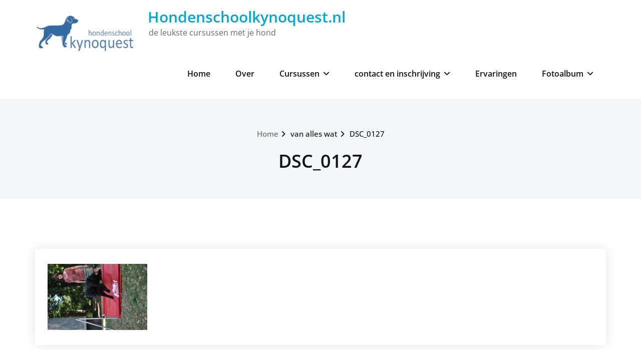

--- FILE ---
content_type: text/html; charset=UTF-8
request_url: https://hondenschoolkynoquest.nl/van-alles-wat/dsc_0127/
body_size: 9484
content:
<!DOCTYPE html>
<html lang="nl-NL">
    <head>
        <!--[if IE]>
        <meta http-equiv="X-UA-Compatible" content="IE=edge,chrome=1">
        ``
        <![endif]-->
        <meta charset="UTF-8" />
        <meta name="viewport" content="width=device-width, initial-scale=1.0" />
        <link rel="profile" href="http://gmpg.org/xfn/11" />
        <!-- Theme Css -->
        <meta name='robots' content='index, follow, max-image-preview:large, max-snippet:-1, max-video-preview:-1' />

	<!-- This site is optimized with the Yoast SEO plugin v26.5 - https://yoast.com/wordpress/plugins/seo/ -->
	<title>DSC_0127 - Hondenschoolkynoquest.nl</title>
	<link rel="canonical" href="https://hondenschoolkynoquest.nl/van-alles-wat/dsc_0127/" />
	<meta property="og:locale" content="nl_NL" />
	<meta property="og:type" content="article" />
	<meta property="og:title" content="DSC_0127 - Hondenschoolkynoquest.nl" />
	<meta property="og:url" content="https://hondenschoolkynoquest.nl/van-alles-wat/dsc_0127/" />
	<meta property="og:site_name" content="Hondenschoolkynoquest.nl" />
	<meta property="article:modified_time" content="2019-09-03T18:46:07+00:00" />
	<meta property="og:image" content="https://hondenschoolkynoquest.nl/van-alles-wat/dsc_0127" />
	<meta property="og:image:width" content="680" />
	<meta property="og:image:height" content="1024" />
	<meta property="og:image:type" content="image/jpeg" />
	<meta name="twitter:card" content="summary_large_image" />
	<script type="application/ld+json" class="yoast-schema-graph">{"@context":"https://schema.org","@graph":[{"@type":"WebPage","@id":"https://hondenschoolkynoquest.nl/van-alles-wat/dsc_0127/","url":"https://hondenschoolkynoquest.nl/van-alles-wat/dsc_0127/","name":"DSC_0127 - Hondenschoolkynoquest.nl","isPartOf":{"@id":"https://hondenschoolkynoquest.nl/#website"},"primaryImageOfPage":{"@id":"https://hondenschoolkynoquest.nl/van-alles-wat/dsc_0127/#primaryimage"},"image":{"@id":"https://hondenschoolkynoquest.nl/van-alles-wat/dsc_0127/#primaryimage"},"thumbnailUrl":"https://hondenschoolkynoquest.nl/wp-content/uploads/2018/04/DSC_0127.jpg","datePublished":"2018-12-20T21:09:26+00:00","dateModified":"2019-09-03T18:46:07+00:00","breadcrumb":{"@id":"https://hondenschoolkynoquest.nl/van-alles-wat/dsc_0127/#breadcrumb"},"inLanguage":"nl-NL","potentialAction":[{"@type":"ReadAction","target":["https://hondenschoolkynoquest.nl/van-alles-wat/dsc_0127/"]}]},{"@type":"ImageObject","inLanguage":"nl-NL","@id":"https://hondenschoolkynoquest.nl/van-alles-wat/dsc_0127/#primaryimage","url":"https://hondenschoolkynoquest.nl/wp-content/uploads/2018/04/DSC_0127.jpg","contentUrl":"https://hondenschoolkynoquest.nl/wp-content/uploads/2018/04/DSC_0127.jpg","width":2848,"height":4288},{"@type":"BreadcrumbList","@id":"https://hondenschoolkynoquest.nl/van-alles-wat/dsc_0127/#breadcrumb","itemListElement":[{"@type":"ListItem","position":1,"name":"Home","item":"https://hondenschoolkynoquest.nl/"},{"@type":"ListItem","position":2,"name":"van alles wat","item":"https://hondenschoolkynoquest.nl/van-alles-wat/"},{"@type":"ListItem","position":3,"name":"DSC_0127"}]},{"@type":"WebSite","@id":"https://hondenschoolkynoquest.nl/#website","url":"https://hondenschoolkynoquest.nl/","name":"Hondenschoolkynoquest.nl","description":"de leukste cursussen met je hond","potentialAction":[{"@type":"SearchAction","target":{"@type":"EntryPoint","urlTemplate":"https://hondenschoolkynoquest.nl/?s={search_term_string}"},"query-input":{"@type":"PropertyValueSpecification","valueRequired":true,"valueName":"search_term_string"}}],"inLanguage":"nl-NL"}]}</script>
	<!-- / Yoast SEO plugin. -->


<link rel='dns-prefetch' href='//stats.wp.com' />
<link rel="alternate" type="application/rss+xml" title="Hondenschoolkynoquest.nl &raquo; feed" href="https://hondenschoolkynoquest.nl/feed/" />
<link rel="alternate" type="application/rss+xml" title="Hondenschoolkynoquest.nl &raquo; reacties feed" href="https://hondenschoolkynoquest.nl/comments/feed/" />
<link rel="alternate" type="application/rss+xml" title="Hondenschoolkynoquest.nl &raquo; DSC_0127 reacties feed" href="https://hondenschoolkynoquest.nl/van-alles-wat/dsc_0127/feed/" />
<link rel="alternate" title="oEmbed (JSON)" type="application/json+oembed" href="https://hondenschoolkynoquest.nl/wp-json/oembed/1.0/embed?url=https%3A%2F%2Fhondenschoolkynoquest.nl%2Fvan-alles-wat%2Fdsc_0127%2F" />
<link rel="alternate" title="oEmbed (XML)" type="text/xml+oembed" href="https://hondenschoolkynoquest.nl/wp-json/oembed/1.0/embed?url=https%3A%2F%2Fhondenschoolkynoquest.nl%2Fvan-alles-wat%2Fdsc_0127%2F&#038;format=xml" />
		<!-- This site uses the Google Analytics by MonsterInsights plugin v9.10.1 - Using Analytics tracking - https://www.monsterinsights.com/ -->
		<!-- Opmerking: MonsterInsights is momenteel niet geconfigureerd op deze site. De site eigenaar moet authenticeren met Google Analytics in de MonsterInsights instellingen scherm. -->
					<!-- No tracking code set -->
				<!-- / Google Analytics by MonsterInsights -->
		<style id='wp-img-auto-sizes-contain-inline-css' type='text/css'>
img:is([sizes=auto i],[sizes^="auto," i]){contain-intrinsic-size:3000px 1500px}
/*# sourceURL=wp-img-auto-sizes-contain-inline-css */
</style>
<style id='wp-emoji-styles-inline-css' type='text/css'>

	img.wp-smiley, img.emoji {
		display: inline !important;
		border: none !important;
		box-shadow: none !important;
		height: 1em !important;
		width: 1em !important;
		margin: 0 0.07em !important;
		vertical-align: -0.1em !important;
		background: none !important;
		padding: 0 !important;
	}
/*# sourceURL=wp-emoji-styles-inline-css */
</style>
<style id='wp-block-library-inline-css' type='text/css'>
:root{--wp-block-synced-color:#7a00df;--wp-block-synced-color--rgb:122,0,223;--wp-bound-block-color:var(--wp-block-synced-color);--wp-editor-canvas-background:#ddd;--wp-admin-theme-color:#007cba;--wp-admin-theme-color--rgb:0,124,186;--wp-admin-theme-color-darker-10:#006ba1;--wp-admin-theme-color-darker-10--rgb:0,107,160.5;--wp-admin-theme-color-darker-20:#005a87;--wp-admin-theme-color-darker-20--rgb:0,90,135;--wp-admin-border-width-focus:2px}@media (min-resolution:192dpi){:root{--wp-admin-border-width-focus:1.5px}}.wp-element-button{cursor:pointer}:root .has-very-light-gray-background-color{background-color:#eee}:root .has-very-dark-gray-background-color{background-color:#313131}:root .has-very-light-gray-color{color:#eee}:root .has-very-dark-gray-color{color:#313131}:root .has-vivid-green-cyan-to-vivid-cyan-blue-gradient-background{background:linear-gradient(135deg,#00d084,#0693e3)}:root .has-purple-crush-gradient-background{background:linear-gradient(135deg,#34e2e4,#4721fb 50%,#ab1dfe)}:root .has-hazy-dawn-gradient-background{background:linear-gradient(135deg,#faaca8,#dad0ec)}:root .has-subdued-olive-gradient-background{background:linear-gradient(135deg,#fafae1,#67a671)}:root .has-atomic-cream-gradient-background{background:linear-gradient(135deg,#fdd79a,#004a59)}:root .has-nightshade-gradient-background{background:linear-gradient(135deg,#330968,#31cdcf)}:root .has-midnight-gradient-background{background:linear-gradient(135deg,#020381,#2874fc)}:root{--wp--preset--font-size--normal:16px;--wp--preset--font-size--huge:42px}.has-regular-font-size{font-size:1em}.has-larger-font-size{font-size:2.625em}.has-normal-font-size{font-size:var(--wp--preset--font-size--normal)}.has-huge-font-size{font-size:var(--wp--preset--font-size--huge)}.has-text-align-center{text-align:center}.has-text-align-left{text-align:left}.has-text-align-right{text-align:right}.has-fit-text{white-space:nowrap!important}#end-resizable-editor-section{display:none}.aligncenter{clear:both}.items-justified-left{justify-content:flex-start}.items-justified-center{justify-content:center}.items-justified-right{justify-content:flex-end}.items-justified-space-between{justify-content:space-between}.screen-reader-text{border:0;clip-path:inset(50%);height:1px;margin:-1px;overflow:hidden;padding:0;position:absolute;width:1px;word-wrap:normal!important}.screen-reader-text:focus{background-color:#ddd;clip-path:none;color:#444;display:block;font-size:1em;height:auto;left:5px;line-height:normal;padding:15px 23px 14px;text-decoration:none;top:5px;width:auto;z-index:100000}html :where(.has-border-color){border-style:solid}html :where([style*=border-top-color]){border-top-style:solid}html :where([style*=border-right-color]){border-right-style:solid}html :where([style*=border-bottom-color]){border-bottom-style:solid}html :where([style*=border-left-color]){border-left-style:solid}html :where([style*=border-width]){border-style:solid}html :where([style*=border-top-width]){border-top-style:solid}html :where([style*=border-right-width]){border-right-style:solid}html :where([style*=border-bottom-width]){border-bottom-style:solid}html :where([style*=border-left-width]){border-left-style:solid}html :where(img[class*=wp-image-]){height:auto;max-width:100%}:where(figure){margin:0 0 1em}html :where(.is-position-sticky){--wp-admin--admin-bar--position-offset:var(--wp-admin--admin-bar--height,0px)}@media screen and (max-width:600px){html :where(.is-position-sticky){--wp-admin--admin-bar--position-offset:0px}}

/*# sourceURL=wp-block-library-inline-css */
</style><style id='global-styles-inline-css' type='text/css'>
:root{--wp--preset--aspect-ratio--square: 1;--wp--preset--aspect-ratio--4-3: 4/3;--wp--preset--aspect-ratio--3-4: 3/4;--wp--preset--aspect-ratio--3-2: 3/2;--wp--preset--aspect-ratio--2-3: 2/3;--wp--preset--aspect-ratio--16-9: 16/9;--wp--preset--aspect-ratio--9-16: 9/16;--wp--preset--color--black: #000000;--wp--preset--color--cyan-bluish-gray: #abb8c3;--wp--preset--color--white: #ffffff;--wp--preset--color--pale-pink: #f78da7;--wp--preset--color--vivid-red: #cf2e2e;--wp--preset--color--luminous-vivid-orange: #ff6900;--wp--preset--color--luminous-vivid-amber: #fcb900;--wp--preset--color--light-green-cyan: #7bdcb5;--wp--preset--color--vivid-green-cyan: #00d084;--wp--preset--color--pale-cyan-blue: #8ed1fc;--wp--preset--color--vivid-cyan-blue: #0693e3;--wp--preset--color--vivid-purple: #9b51e0;--wp--preset--gradient--vivid-cyan-blue-to-vivid-purple: linear-gradient(135deg,rgb(6,147,227) 0%,rgb(155,81,224) 100%);--wp--preset--gradient--light-green-cyan-to-vivid-green-cyan: linear-gradient(135deg,rgb(122,220,180) 0%,rgb(0,208,130) 100%);--wp--preset--gradient--luminous-vivid-amber-to-luminous-vivid-orange: linear-gradient(135deg,rgb(252,185,0) 0%,rgb(255,105,0) 100%);--wp--preset--gradient--luminous-vivid-orange-to-vivid-red: linear-gradient(135deg,rgb(255,105,0) 0%,rgb(207,46,46) 100%);--wp--preset--gradient--very-light-gray-to-cyan-bluish-gray: linear-gradient(135deg,rgb(238,238,238) 0%,rgb(169,184,195) 100%);--wp--preset--gradient--cool-to-warm-spectrum: linear-gradient(135deg,rgb(74,234,220) 0%,rgb(151,120,209) 20%,rgb(207,42,186) 40%,rgb(238,44,130) 60%,rgb(251,105,98) 80%,rgb(254,248,76) 100%);--wp--preset--gradient--blush-light-purple: linear-gradient(135deg,rgb(255,206,236) 0%,rgb(152,150,240) 100%);--wp--preset--gradient--blush-bordeaux: linear-gradient(135deg,rgb(254,205,165) 0%,rgb(254,45,45) 50%,rgb(107,0,62) 100%);--wp--preset--gradient--luminous-dusk: linear-gradient(135deg,rgb(255,203,112) 0%,rgb(199,81,192) 50%,rgb(65,88,208) 100%);--wp--preset--gradient--pale-ocean: linear-gradient(135deg,rgb(255,245,203) 0%,rgb(182,227,212) 50%,rgb(51,167,181) 100%);--wp--preset--gradient--electric-grass: linear-gradient(135deg,rgb(202,248,128) 0%,rgb(113,206,126) 100%);--wp--preset--gradient--midnight: linear-gradient(135deg,rgb(2,3,129) 0%,rgb(40,116,252) 100%);--wp--preset--font-size--small: 13px;--wp--preset--font-size--medium: 20px;--wp--preset--font-size--large: 36px;--wp--preset--font-size--x-large: 42px;--wp--preset--spacing--20: 0.44rem;--wp--preset--spacing--30: 0.67rem;--wp--preset--spacing--40: 1rem;--wp--preset--spacing--50: 1.5rem;--wp--preset--spacing--60: 2.25rem;--wp--preset--spacing--70: 3.38rem;--wp--preset--spacing--80: 5.06rem;--wp--preset--shadow--natural: 6px 6px 9px rgba(0, 0, 0, 0.2);--wp--preset--shadow--deep: 12px 12px 50px rgba(0, 0, 0, 0.4);--wp--preset--shadow--sharp: 6px 6px 0px rgba(0, 0, 0, 0.2);--wp--preset--shadow--outlined: 6px 6px 0px -3px rgb(255, 255, 255), 6px 6px rgb(0, 0, 0);--wp--preset--shadow--crisp: 6px 6px 0px rgb(0, 0, 0);}:where(.is-layout-flex){gap: 0.5em;}:where(.is-layout-grid){gap: 0.5em;}body .is-layout-flex{display: flex;}.is-layout-flex{flex-wrap: wrap;align-items: center;}.is-layout-flex > :is(*, div){margin: 0;}body .is-layout-grid{display: grid;}.is-layout-grid > :is(*, div){margin: 0;}:where(.wp-block-columns.is-layout-flex){gap: 2em;}:where(.wp-block-columns.is-layout-grid){gap: 2em;}:where(.wp-block-post-template.is-layout-flex){gap: 1.25em;}:where(.wp-block-post-template.is-layout-grid){gap: 1.25em;}.has-black-color{color: var(--wp--preset--color--black) !important;}.has-cyan-bluish-gray-color{color: var(--wp--preset--color--cyan-bluish-gray) !important;}.has-white-color{color: var(--wp--preset--color--white) !important;}.has-pale-pink-color{color: var(--wp--preset--color--pale-pink) !important;}.has-vivid-red-color{color: var(--wp--preset--color--vivid-red) !important;}.has-luminous-vivid-orange-color{color: var(--wp--preset--color--luminous-vivid-orange) !important;}.has-luminous-vivid-amber-color{color: var(--wp--preset--color--luminous-vivid-amber) !important;}.has-light-green-cyan-color{color: var(--wp--preset--color--light-green-cyan) !important;}.has-vivid-green-cyan-color{color: var(--wp--preset--color--vivid-green-cyan) !important;}.has-pale-cyan-blue-color{color: var(--wp--preset--color--pale-cyan-blue) !important;}.has-vivid-cyan-blue-color{color: var(--wp--preset--color--vivid-cyan-blue) !important;}.has-vivid-purple-color{color: var(--wp--preset--color--vivid-purple) !important;}.has-black-background-color{background-color: var(--wp--preset--color--black) !important;}.has-cyan-bluish-gray-background-color{background-color: var(--wp--preset--color--cyan-bluish-gray) !important;}.has-white-background-color{background-color: var(--wp--preset--color--white) !important;}.has-pale-pink-background-color{background-color: var(--wp--preset--color--pale-pink) !important;}.has-vivid-red-background-color{background-color: var(--wp--preset--color--vivid-red) !important;}.has-luminous-vivid-orange-background-color{background-color: var(--wp--preset--color--luminous-vivid-orange) !important;}.has-luminous-vivid-amber-background-color{background-color: var(--wp--preset--color--luminous-vivid-amber) !important;}.has-light-green-cyan-background-color{background-color: var(--wp--preset--color--light-green-cyan) !important;}.has-vivid-green-cyan-background-color{background-color: var(--wp--preset--color--vivid-green-cyan) !important;}.has-pale-cyan-blue-background-color{background-color: var(--wp--preset--color--pale-cyan-blue) !important;}.has-vivid-cyan-blue-background-color{background-color: var(--wp--preset--color--vivid-cyan-blue) !important;}.has-vivid-purple-background-color{background-color: var(--wp--preset--color--vivid-purple) !important;}.has-black-border-color{border-color: var(--wp--preset--color--black) !important;}.has-cyan-bluish-gray-border-color{border-color: var(--wp--preset--color--cyan-bluish-gray) !important;}.has-white-border-color{border-color: var(--wp--preset--color--white) !important;}.has-pale-pink-border-color{border-color: var(--wp--preset--color--pale-pink) !important;}.has-vivid-red-border-color{border-color: var(--wp--preset--color--vivid-red) !important;}.has-luminous-vivid-orange-border-color{border-color: var(--wp--preset--color--luminous-vivid-orange) !important;}.has-luminous-vivid-amber-border-color{border-color: var(--wp--preset--color--luminous-vivid-amber) !important;}.has-light-green-cyan-border-color{border-color: var(--wp--preset--color--light-green-cyan) !important;}.has-vivid-green-cyan-border-color{border-color: var(--wp--preset--color--vivid-green-cyan) !important;}.has-pale-cyan-blue-border-color{border-color: var(--wp--preset--color--pale-cyan-blue) !important;}.has-vivid-cyan-blue-border-color{border-color: var(--wp--preset--color--vivid-cyan-blue) !important;}.has-vivid-purple-border-color{border-color: var(--wp--preset--color--vivid-purple) !important;}.has-vivid-cyan-blue-to-vivid-purple-gradient-background{background: var(--wp--preset--gradient--vivid-cyan-blue-to-vivid-purple) !important;}.has-light-green-cyan-to-vivid-green-cyan-gradient-background{background: var(--wp--preset--gradient--light-green-cyan-to-vivid-green-cyan) !important;}.has-luminous-vivid-amber-to-luminous-vivid-orange-gradient-background{background: var(--wp--preset--gradient--luminous-vivid-amber-to-luminous-vivid-orange) !important;}.has-luminous-vivid-orange-to-vivid-red-gradient-background{background: var(--wp--preset--gradient--luminous-vivid-orange-to-vivid-red) !important;}.has-very-light-gray-to-cyan-bluish-gray-gradient-background{background: var(--wp--preset--gradient--very-light-gray-to-cyan-bluish-gray) !important;}.has-cool-to-warm-spectrum-gradient-background{background: var(--wp--preset--gradient--cool-to-warm-spectrum) !important;}.has-blush-light-purple-gradient-background{background: var(--wp--preset--gradient--blush-light-purple) !important;}.has-blush-bordeaux-gradient-background{background: var(--wp--preset--gradient--blush-bordeaux) !important;}.has-luminous-dusk-gradient-background{background: var(--wp--preset--gradient--luminous-dusk) !important;}.has-pale-ocean-gradient-background{background: var(--wp--preset--gradient--pale-ocean) !important;}.has-electric-grass-gradient-background{background: var(--wp--preset--gradient--electric-grass) !important;}.has-midnight-gradient-background{background: var(--wp--preset--gradient--midnight) !important;}.has-small-font-size{font-size: var(--wp--preset--font-size--small) !important;}.has-medium-font-size{font-size: var(--wp--preset--font-size--medium) !important;}.has-large-font-size{font-size: var(--wp--preset--font-size--large) !important;}.has-x-large-font-size{font-size: var(--wp--preset--font-size--x-large) !important;}
/*# sourceURL=global-styles-inline-css */
</style>

<style id='classic-theme-styles-inline-css' type='text/css'>
/*! This file is auto-generated */
.wp-block-button__link{color:#fff;background-color:#32373c;border-radius:9999px;box-shadow:none;text-decoration:none;padding:calc(.667em + 2px) calc(1.333em + 2px);font-size:1.125em}.wp-block-file__button{background:#32373c;color:#fff;text-decoration:none}
/*# sourceURL=/wp-includes/css/classic-themes.min.css */
</style>
<link rel='stylesheet' id='contact-form-7-css' href='https://hondenschoolkynoquest.nl/wp-content/plugins/contact-form-7/includes/css/styles.css?ver=6.1.4' type='text/css' media='all' />
<link rel='stylesheet' id='quality-bootstrap-css-css' href='https://hondenschoolkynoquest.nl/wp-content/themes/quality/css/bootstrap.css?ver=6.9' type='text/css' media='all' />
<link rel='stylesheet' id='quality-style-css' href='https://hondenschoolkynoquest.nl/wp-content/themes/quality-blue/style.css?ver=6.9' type='text/css' media='all' />
<link rel='stylesheet' id='default-css' href='https://hondenschoolkynoquest.nl/wp-content/themes/quality/css/default.css?ver=6.9' type='text/css' media='all' />
<link rel='stylesheet' id='quality-theme-menu-css' href='https://hondenschoolkynoquest.nl/wp-content/themes/quality/css/theme-menu.css?ver=6.9' type='text/css' media='all' />
<link rel='stylesheet' id='quality-font-awesome-min-css' href='https://hondenschoolkynoquest.nl/wp-content/themes/quality/css/font-awesome/css/all.min.css?ver=6.9' type='text/css' media='all' />
<link rel='stylesheet' id='quality-lightbox-css-css' href='https://hondenschoolkynoquest.nl/wp-content/themes/quality/css/lightbox.css?ver=6.9' type='text/css' media='all' />
<link rel='stylesheet' id='quality-theme-fonts-css' href='https://hondenschoolkynoquest.nl/wp-content/fonts/c6301b26cb0a7bed0e9ebca9b85f4e72.css?ver=20201110' type='text/css' media='all' />
<link rel='stylesheet' id='bootstrap-css' href='https://hondenschoolkynoquest.nl/wp-content/themes/quality/css/bootstrap.css?ver=6.9' type='text/css' media='all' />
<link rel='stylesheet' id='quality-blue-parent-style-css' href='https://hondenschoolkynoquest.nl/wp-content/themes/quality/style.css?ver=6.9' type='text/css' media='all' />
<link rel='stylesheet' id='quality-blue-default-css-css' href='https://hondenschoolkynoquest.nl/wp-content/themes/quality-blue/css/default.css?ver=6.9' type='text/css' media='all' />
<link rel='stylesheet' id='quality-blue-theme-menu-css' href='https://hondenschoolkynoquest.nl/wp-content/themes/quality/css/theme-menu.css?ver=6.9' type='text/css' media='all' />
<script type="text/javascript" src="https://hondenschoolkynoquest.nl/wp-includes/js/jquery/jquery.min.js?ver=3.7.1" id="jquery-core-js"></script>
<script type="text/javascript" src="https://hondenschoolkynoquest.nl/wp-includes/js/jquery/jquery-migrate.min.js?ver=3.4.1" id="jquery-migrate-js"></script>
<script type="text/javascript" src="https://hondenschoolkynoquest.nl/wp-includes/js/jquery/jquery.form.min.js?ver=4.3.0" id="jquery-form-js"></script>
<script type="text/javascript" src="https://hondenschoolkynoquest.nl/wp-content/plugins/just-contact-form/js/just-contact-form-ajax-script.js?ver=6.9" id="just-contact-form-ajax-script-js"></script>
<script type="text/javascript" src="https://hondenschoolkynoquest.nl/wp-content/themes/quality/js/bootstrap.min.js?ver=6.9" id="quality-bootstrap-js-js"></script>
<script type="text/javascript" src="https://hondenschoolkynoquest.nl/wp-content/themes/quality/js/menu/menu.js?ver=6.9" id="quality-menu-js"></script>
<script type="text/javascript" src="https://hondenschoolkynoquest.nl/wp-content/themes/quality/js/lightbox/lightbox.min.js?ver=6.9" id="quality-lightbox-js-js"></script>
<link rel="https://api.w.org/" href="https://hondenschoolkynoquest.nl/wp-json/" /><link rel="alternate" title="JSON" type="application/json" href="https://hondenschoolkynoquest.nl/wp-json/wp/v2/media/1230" /><link rel="EditURI" type="application/rsd+xml" title="RSD" href="https://hondenschoolkynoquest.nl/xmlrpc.php?rsd" />
<meta name="generator" content="WordPress 6.9" />
<link rel='shortlink' href='https://hondenschoolkynoquest.nl/?p=1230' />
	<style>img#wpstats{display:none}</style>
		<link rel="icon" href="https://hondenschoolkynoquest.nl/wp-content/uploads/2015/11/cropped-hondje-32x32.png" sizes="32x32" />
<link rel="icon" href="https://hondenschoolkynoquest.nl/wp-content/uploads/2015/11/cropped-hondje-192x192.png" sizes="192x192" />
<link rel="apple-touch-icon" href="https://hondenschoolkynoquest.nl/wp-content/uploads/2015/11/cropped-hondje-180x180.png" />
<meta name="msapplication-TileImage" content="https://hondenschoolkynoquest.nl/wp-content/uploads/2015/11/cropped-hondje-270x270.png" />
		<style type="text/css" id="wp-custom-css">
			.qua_post_date { display:none!important; }		</style>
		    </head>
    <body class="attachment wp-singular attachment-template-default attachmentid-1230 attachment-jpeg wp-theme-quality wp-child-theme-quality-blue">

                <a class="skip-link screen-reader-text" href="#section-block">Ga naar de inhoud</a>
        <!--Header Logo & Menus-->
                <nav class="navbar navbar-custom" role="navigation">
            <div class="container-fluid padding-0">
                <!-- Brand and toggle get grouped for better mobile display -->
                <div class="navbar-header">
                                        <a class="navbar-brand" href="https://hondenschoolkynoquest.nl/">
                        <img src="https://hondenschoolkynoquest.nl/wp-content/uploads/2015/11/Dia1.jpg" style="height:80px; width:200px;" alt="Hondenschoolkynoquest.nl" />
                    </a>
                                            <div class="site-title site-branding-text">
                                                            <h2><a href="https://hondenschoolkynoquest.nl/" rel="home">
                                    Hondenschoolkynoquest.nl                                </a></h2>
                                                                <p class="site-description">de leukste cursussen met je hond</p>
                                                        </div>
                                    <button class="navbar-toggle" type="button" data-toggle="collapse" data-target="#custom-collapse">
                        <span class="sr-only">Toggle navigatie</span>
                        <span class="icon-bar"></span>
                        <span class="icon-bar"></span>
                        <span class="icon-bar"></span>
                    </button>
                </div>
                <!-- Collect the nav links, forms, and other content for toggling -->
                <div class="collapse navbar-collapse" id="custom-collapse">
                    <ul id="menu-menu-1" class="nav navbar-nav navbar-right"><li id="menu-item-5" class="menu-item menu-item-type-custom menu-item-object-custom menu-item-home menu-item-5"><a href="https://hondenschoolkynoquest.nl/">Home</a></li>
<li id="menu-item-24" class="menu-item menu-item-type-post_type menu-item-object-page menu-item-24"><a href="https://hondenschoolkynoquest.nl/over/">Over</a></li>
<li id="menu-item-92" class="menu-item menu-item-type-post_type menu-item-object-page menu-item-has-children menu-item-92 dropdown"><a href="https://hondenschoolkynoquest.nl/fotos-jachttraining/">Cursussen<span></span><i class="fa fa-angle-down"></i></a>
<ul class="dropdown-menu">
	<li id="menu-item-11" class="menu-item menu-item-type-post_type menu-item-object-page menu-item-11"><a href="https://hondenschoolkynoquest.nl/cursussen/">Puppycursus</a></li>
	<li id="menu-item-98" class="menu-item menu-item-type-post_type menu-item-object-page menu-item-98"><a href="https://hondenschoolkynoquest.nl/basiscursus/">Basis Jachttraining</a></li>
	<li id="menu-item-172" class="menu-item menu-item-type-post_type menu-item-object-page menu-item-172"><a href="https://hondenschoolkynoquest.nl/basiscursus/jachtcursus/">Jachthondentraining</a></li>
</ul>
</li>
<li id="menu-item-889" class="menu-item menu-item-type-post_type menu-item-object-page menu-item-has-children menu-item-889 dropdown"><a href="https://hondenschoolkynoquest.nl/fotos-jachttraining/">contact en inschrijving<span></span><i class="fa fa-angle-down"></i></a>
<ul class="dropdown-menu">
	<li id="menu-item-517" class="menu-item menu-item-type-post_type menu-item-object-page menu-item-517"><a href="https://hondenschoolkynoquest.nl/inschrijfformulier/">Inschrijfformulier</a></li>
	<li id="menu-item-20" class="menu-item menu-item-type-post_type menu-item-object-page menu-item-20"><a href="https://hondenschoolkynoquest.nl/contact/">Contact</a></li>
	<li id="menu-item-865" class="menu-item menu-item-type-post_type menu-item-object-page menu-item-865"><a href="https://hondenschoolkynoquest.nl/algemene-voorwaarden/">Algemene voorwaarden en Klachtenprocedure</a></li>
	<li id="menu-item-1090" class="menu-item menu-item-type-post_type menu-item-object-page menu-item-1090"><a href="https://hondenschoolkynoquest.nl/privacyverklaring/">Privacyverklaring</a></li>
</ul>
</li>
<li id="menu-item-254" class="menu-item menu-item-type-post_type menu-item-object-page menu-item-254"><a href="https://hondenschoolkynoquest.nl/ervaringen/">Ervaringen</a></li>
<li id="menu-item-864" class="menu-item menu-item-type-post_type menu-item-object-page menu-item-has-children menu-item-864 dropdown"><a href="https://hondenschoolkynoquest.nl/fotoalbum/">Fotoalbum<span></span><i class="fa fa-angle-down"></i></a>
<ul class="dropdown-menu">
	<li id="menu-item-907" class="menu-item menu-item-type-post_type menu-item-object-page menu-item-907"><a href="https://hondenschoolkynoquest.nl/fotos-puppycursus/">foto&#8217;s Puppycursus</a></li>
	<li id="menu-item-911" class="menu-item menu-item-type-post_type menu-item-object-page menu-item-911"><a href="https://hondenschoolkynoquest.nl/fotos-basiscursus/">foto&#8217;s Basiscursus</a></li>
	<li id="menu-item-902" class="menu-item menu-item-type-post_type menu-item-object-page menu-item-902"><a href="https://hondenschoolkynoquest.nl/fotos-jachttraining/">foto&#8217;s Jachttraining</a></li>
	<li id="menu-item-1038" class="menu-item menu-item-type-post_type menu-item-object-page menu-item-1038"><a href="https://hondenschoolkynoquest.nl/van-alles-wat/">foto&#8217;s van alles wat</a></li>
</ul>
</li>
</ul>                </div><!-- /.navbar-collapse -->
            </div><!-- /.container-fluid -->
        </nav>
               
        <div class="clearfix"></div>        <!-- Page Title Section -->
        <section class="page-title-section bg-grey">        
            <div class="container">
                <div class="row">
                    <div class="col-md-12 col-sm-12 col-xs-12 ">
					  <ul class="page-breadcrumb text-center"><li><a href="https://hondenschoolkynoquest.nl/">Home</a></li><li class="active"><a href="https://hondenschoolkynoquest.nl/van-alles-wat/">van alles wat</a><li class="active"><a href="https://hondenschoolkynoquest.nl/van-alles-wat/dsc_0127/">DSC_0127</a></li></ul> 

                        <div class="page-title text-center">
                            <h1>DSC_0127</h1>                        </div>
						 
			</div>
			</div>
			</div>  
			</section>
<!-- Blog & Sidebar Section -->
<section id="section-block" class="site-content">
    <div class="container">
        <div class="row">	
            <!--Blog Section-->
            <div class="col-md-12 col-xs-12">                            <div class="news">
                    <article class="post">								
                        <div class="post-content">	
                            <p class="attachment"><a href='https://hondenschoolkynoquest.nl/wp-content/uploads/2018/04/DSC_0127.jpg'><img fetchpriority="high" decoding="async" width="199" height="300" src="https://hondenschoolkynoquest.nl/wp-content/uploads/2018/04/DSC_0127-199x300.jpg" class="attachment-medium size-medium" alt="" srcset="https://hondenschoolkynoquest.nl/wp-content/uploads/2018/04/DSC_0127-199x300.jpg 199w, https://hondenschoolkynoquest.nl/wp-content/uploads/2018/04/DSC_0127-680x1024.jpg 680w" sizes="(max-width: 199px) 100vw, 199px" /></a></p>
                        </div>				
                    </article>
                </div>

                         			<article class="comment-form-section">
		<div id="respond" class="comment-respond">
		<h3 id="reply-title" class="comment-reply-title"><h2>Geef een reactie</h2> <small><a rel="nofollow" id="cancel-comment-reply-link" href="/van-alles-wat/dsc_0127/#respond" style="display:none;">Reactie annuleren</a></small></h3><form action="https://hondenschoolkynoquest.nl/wp-comments-post.php" method="post" id="action" class="comment-form"><p class="comment-notes"><span id="email-notes">Je e-mailadres wordt niet gepubliceerd.</span> <span class="required-field-message">Vereiste velden zijn gemarkeerd met <span class="required">*</span></span></p><div class="qua_form_group"><label>Reactie</label>
		<textarea id="comments" rows="5" class="qua_con_textarea_control" name="comment" type="text"></textarea></div><div class="qua_form_group"><label>Naam<small>*</small></label><input class="qua_con_input_control" name="author" id="author" value="" type="text"/></div>
<div class="qua_form_group"><label>E-mail<small>*<small></label><input class="qua_con_input_control" name="email" id="email" value=""   type="email" ></div>
<p class="comment-form-cookies-consent"><input id="wp-comment-cookies-consent" name="wp-comment-cookies-consent" type="checkbox" value="yes" /> <label for="wp-comment-cookies-consent">Mijn naam, e-mail en site opslaan in deze browser voor de volgende keer wanneer ik een reactie plaats.</label></p>
<p class="form-submit"><input name="submit" type="submit" id="qua_send_button" class="submit" value="Reactie plaatsen" /> <input type='hidden' name='comment_post_ID' value='1230' id='comment_post_ID' />
<input type='hidden' name='comment_parent' id='comment_parent' value='0' />
</p><p style="display: none !important;" class="akismet-fields-container" data-prefix="ak_"><label>&#916;<textarea name="ak_hp_textarea" cols="45" rows="8" maxlength="100"></textarea></label><input type="hidden" id="ak_js_1" name="ak_js" value="120"/><script>document.getElementById( "ak_js_1" ).setAttribute( "value", ( new Date() ).getTime() );</script></p></form>	</div><!-- #respond -->
							
        </div>	
        <!--/Blog Section-->
         
<!-- Right sidebar ---->    </div>
<!--</div>-->
</section>
<!-- /Blog & Sidebar Section -->

<!-- Footer Widget Secton -->
<footer class="site-footer">
    <div class="container">
                        <div class="row">
            <div class="col-md-12">
                                    <div class="site-info">
                            <p>@ Copyright 2016 - Hondenschool Kynoquest</p><p></p>                    </div>
                            </div>
        </div>
    </div>
</footer>
<!-- /Footer Widget Secton -->
</div>
<!------  Google Analytics code end ------->
</div> <!-- end of wrapper -->

<!-- Page scroll top -->
<a href="#" class="scroll-up"><i class="fa fa-chevron-up"></i></a>
<!-- Page scroll top -->

<script type="speculationrules">
{"prefetch":[{"source":"document","where":{"and":[{"href_matches":"/*"},{"not":{"href_matches":["/wp-*.php","/wp-admin/*","/wp-content/uploads/*","/wp-content/*","/wp-content/plugins/*","/wp-content/themes/quality-blue/*","/wp-content/themes/quality/*","/*\\?(.+)"]}},{"not":{"selector_matches":"a[rel~=\"nofollow\"]"}},{"not":{"selector_matches":".no-prefetch, .no-prefetch a"}}]},"eagerness":"conservative"}]}
</script>
	<script>
	/(trident|msie)/i.test(navigator.userAgent)&&document.getElementById&&window.addEventListener&&window.addEventListener("hashchange",function(){var t,e=location.hash.substring(1);/^[A-z0-9_-]+$/.test(e)&&(t=document.getElementById(e))&&(/^(?:a|select|input|button|textarea)$/i.test(t.tagName)||(t.tabIndex=-1),t.focus())},!1);
	</script>
	<script type="text/javascript" src="https://hondenschoolkynoquest.nl/wp-includes/js/dist/hooks.min.js?ver=dd5603f07f9220ed27f1" id="wp-hooks-js"></script>
<script type="text/javascript" src="https://hondenschoolkynoquest.nl/wp-includes/js/dist/i18n.min.js?ver=c26c3dc7bed366793375" id="wp-i18n-js"></script>
<script type="text/javascript" id="wp-i18n-js-after">
/* <![CDATA[ */
wp.i18n.setLocaleData( { 'text direction\u0004ltr': [ 'ltr' ] } );
//# sourceURL=wp-i18n-js-after
/* ]]> */
</script>
<script type="text/javascript" src="https://hondenschoolkynoquest.nl/wp-content/plugins/contact-form-7/includes/swv/js/index.js?ver=6.1.4" id="swv-js"></script>
<script type="text/javascript" id="contact-form-7-js-translations">
/* <![CDATA[ */
( function( domain, translations ) {
	var localeData = translations.locale_data[ domain ] || translations.locale_data.messages;
	localeData[""].domain = domain;
	wp.i18n.setLocaleData( localeData, domain );
} )( "contact-form-7", {"translation-revision-date":"2025-11-30 09:13:36+0000","generator":"GlotPress\/4.0.3","domain":"messages","locale_data":{"messages":{"":{"domain":"messages","plural-forms":"nplurals=2; plural=n != 1;","lang":"nl"},"This contact form is placed in the wrong place.":["Dit contactformulier staat op de verkeerde plek."],"Error:":["Fout:"]}},"comment":{"reference":"includes\/js\/index.js"}} );
//# sourceURL=contact-form-7-js-translations
/* ]]> */
</script>
<script type="text/javascript" id="contact-form-7-js-before">
/* <![CDATA[ */
var wpcf7 = {
    "api": {
        "root": "https:\/\/hondenschoolkynoquest.nl\/wp-json\/",
        "namespace": "contact-form-7\/v1"
    }
};
//# sourceURL=contact-form-7-js-before
/* ]]> */
</script>
<script type="text/javascript" src="https://hondenschoolkynoquest.nl/wp-content/plugins/contact-form-7/includes/js/index.js?ver=6.1.4" id="contact-form-7-js"></script>
<script type="text/javascript" id="jetpack-stats-js-before">
/* <![CDATA[ */
_stq = window._stq || [];
_stq.push([ "view", JSON.parse("{\"v\":\"ext\",\"blog\":\"102591681\",\"post\":\"1230\",\"tz\":\"1\",\"srv\":\"hondenschoolkynoquest.nl\",\"j\":\"1:15.3.1\"}") ]);
_stq.push([ "clickTrackerInit", "102591681", "1230" ]);
//# sourceURL=jetpack-stats-js-before
/* ]]> */
</script>
<script type="text/javascript" src="https://stats.wp.com/e-202551.js" id="jetpack-stats-js" defer="defer" data-wp-strategy="defer"></script>
<script id="wp-emoji-settings" type="application/json">
{"baseUrl":"https://s.w.org/images/core/emoji/17.0.2/72x72/","ext":".png","svgUrl":"https://s.w.org/images/core/emoji/17.0.2/svg/","svgExt":".svg","source":{"concatemoji":"https://hondenschoolkynoquest.nl/wp-includes/js/wp-emoji-release.min.js?ver=6.9"}}
</script>
<script type="module">
/* <![CDATA[ */
/*! This file is auto-generated */
const a=JSON.parse(document.getElementById("wp-emoji-settings").textContent),o=(window._wpemojiSettings=a,"wpEmojiSettingsSupports"),s=["flag","emoji"];function i(e){try{var t={supportTests:e,timestamp:(new Date).valueOf()};sessionStorage.setItem(o,JSON.stringify(t))}catch(e){}}function c(e,t,n){e.clearRect(0,0,e.canvas.width,e.canvas.height),e.fillText(t,0,0);t=new Uint32Array(e.getImageData(0,0,e.canvas.width,e.canvas.height).data);e.clearRect(0,0,e.canvas.width,e.canvas.height),e.fillText(n,0,0);const a=new Uint32Array(e.getImageData(0,0,e.canvas.width,e.canvas.height).data);return t.every((e,t)=>e===a[t])}function p(e,t){e.clearRect(0,0,e.canvas.width,e.canvas.height),e.fillText(t,0,0);var n=e.getImageData(16,16,1,1);for(let e=0;e<n.data.length;e++)if(0!==n.data[e])return!1;return!0}function u(e,t,n,a){switch(t){case"flag":return n(e,"\ud83c\udff3\ufe0f\u200d\u26a7\ufe0f","\ud83c\udff3\ufe0f\u200b\u26a7\ufe0f")?!1:!n(e,"\ud83c\udde8\ud83c\uddf6","\ud83c\udde8\u200b\ud83c\uddf6")&&!n(e,"\ud83c\udff4\udb40\udc67\udb40\udc62\udb40\udc65\udb40\udc6e\udb40\udc67\udb40\udc7f","\ud83c\udff4\u200b\udb40\udc67\u200b\udb40\udc62\u200b\udb40\udc65\u200b\udb40\udc6e\u200b\udb40\udc67\u200b\udb40\udc7f");case"emoji":return!a(e,"\ud83e\u1fac8")}return!1}function f(e,t,n,a){let r;const o=(r="undefined"!=typeof WorkerGlobalScope&&self instanceof WorkerGlobalScope?new OffscreenCanvas(300,150):document.createElement("canvas")).getContext("2d",{willReadFrequently:!0}),s=(o.textBaseline="top",o.font="600 32px Arial",{});return e.forEach(e=>{s[e]=t(o,e,n,a)}),s}function r(e){var t=document.createElement("script");t.src=e,t.defer=!0,document.head.appendChild(t)}a.supports={everything:!0,everythingExceptFlag:!0},new Promise(t=>{let n=function(){try{var e=JSON.parse(sessionStorage.getItem(o));if("object"==typeof e&&"number"==typeof e.timestamp&&(new Date).valueOf()<e.timestamp+604800&&"object"==typeof e.supportTests)return e.supportTests}catch(e){}return null}();if(!n){if("undefined"!=typeof Worker&&"undefined"!=typeof OffscreenCanvas&&"undefined"!=typeof URL&&URL.createObjectURL&&"undefined"!=typeof Blob)try{var e="postMessage("+f.toString()+"("+[JSON.stringify(s),u.toString(),c.toString(),p.toString()].join(",")+"));",a=new Blob([e],{type:"text/javascript"});const r=new Worker(URL.createObjectURL(a),{name:"wpTestEmojiSupports"});return void(r.onmessage=e=>{i(n=e.data),r.terminate(),t(n)})}catch(e){}i(n=f(s,u,c,p))}t(n)}).then(e=>{for(const n in e)a.supports[n]=e[n],a.supports.everything=a.supports.everything&&a.supports[n],"flag"!==n&&(a.supports.everythingExceptFlag=a.supports.everythingExceptFlag&&a.supports[n]);var t;a.supports.everythingExceptFlag=a.supports.everythingExceptFlag&&!a.supports.flag,a.supports.everything||((t=a.source||{}).concatemoji?r(t.concatemoji):t.wpemoji&&t.twemoji&&(r(t.twemoji),r(t.wpemoji)))});
//# sourceURL=https://hondenschoolkynoquest.nl/wp-includes/js/wp-emoji-loader.min.js
/* ]]> */
</script>
</body>
</html>


--- FILE ---
content_type: text/css
request_url: https://hondenschoolkynoquest.nl/wp-content/themes/quality-blue/style.css?ver=6.9
body_size: -17
content:
/*
Theme Name: Quality blue
Theme URI: https://webriti.com/quality-blue-child-version-details-page/
Author: webriti
Author URI: https://www.webriti.com
Description: A Business theme which is ideal for creating a corporate or business website. Quality Blue is a colored-variation child theme of Quality. Quality Blue comes with various locales.
Template: quality
Tags: full-width-template, threaded-comments, custom-menu, two-columns, translation-ready, sticky-post, blog, footer-widgets, featured-images, right-sidebar, left-sidebar
Version: 1.6.7
Requires at least: 4.7
Tested up to: 6.4
Requires PHP: 5.4
License: GPLv2 or later
License URI: http://www.gnu.org/licenses/gpl-2.0.html
Text Domain:  quality-blue
*/


--- FILE ---
content_type: text/css
request_url: https://hondenschoolkynoquest.nl/wp-content/themes/quality-blue/css/default.css?ver=6.9
body_size: 1651
content:
/**
*   Header variation
*/

@media (max-width: 500px) {
    .header-variation-3 .navbar-toggle , .navbar4 .navbar-toggle {
        float: none;
        margin: 30px auto 30px;
    }
}

/*===================================================================================*/
/*  Navbar-4 and index4
/*===================================================================================*/


.navbar4 .col-lg-4 {
    position: initial;
}
@media (min-width: 1470px){
    .header-sidebar.header-variation-5 .container,.navbar4 .container {
        width: 1450px;
    }
}

@media (min-width:1200px){

.navbar4 .col-lg-4 {

    display: table-header-group;
}
}

@media (min-width:1200px){
    .navbar4 .navbar-header::before {
        position: absolute;
        content: '';
        top: 0;
        bottom: 0;
        left: 0;
        width: 280px;
        background-color: inherit;
        z-index: -1;
        display: block;
    }

    .navbar4 .navbar-header .navbar-brand::after,
    .navbar4 .navbar-header::after ,
    .navbar4 .navbar-header .site-title::after {
        position: absolute;
        content: '';
        top: 0;
        bottom: 0;
        left: 0;
        right: 0;
        background-color: inherit;
        -webkit-transform-origin: bottom;
        -moz-transform-origin: bottom;
        -ms-transform-origin: bottom;
        -o-transform-origin: bottom;
        transform-origin: bottom;
        -webkit-transform: skew(-40deg);
        -moz-transform: skew(-40deg);
        -ms-transform: skew(-40deg);
        -o-transform: skew(-40deg);
        transform: skew(-40deg);
        z-index: -1;
        width: 500px;
        display: block;
    }
}
.navbar4 .navbar-header .navbar-brand::after,
.navbar4 .navbar-header .site-title::after {
    left: 467px;
    right: 18px;
    width: 15px;
    z-index: 0;
    background-color: #21202e;
    pointer-events: none;
    display: block;
}
.navbar4 .top-header-widget::after {
    position: absolute;
    content: '';
    top: 0;
    right: 0;
    bottom: 0;
    left: 0;
    width: 250px;
    background-color: #00ffff;
    z-index: -1;
    display: block;
}
.navbar4 #top-header-sidebar-right {
    float: none;
    text-align: right;
}

@media (min-width: 1200px) and (max-width: 1700px) {
    .navbar4 .navbar-header::after {width:300px;}
    .navbar4 .navbar-header .navbar-brand::after,
    .navbar4 .navbar-header .site-title::after {left: 270px;}
}
@media (min-width: 1101px) and (max-width: 1199px) {
    .navbar4 .navbar-header {float: none;text-align: center;}
    .navbar4 .navbar-header .navbar-brand, .navbar4 .navbar-header .site-title{float: none;display: block;}
    .navbar4 .navbar-header .navbar-brand > img {margin: 0 auto;}
    .navbar-collapse {text-align: center;}
    .navbar4 .navbar-nav { text-align: center;display: inline-block;float: none !important;}
}



@media (max-width: 991px) {
    .navbar4 .navbar-header {text-align: center;}
    .navbar4 .navbar-toggle {
        margin: 13px auto;
        float: none;
    }
    .navbar4 .navbar-header .navbar-brand {
        display: block;
        float: none;
    }
    .navbar4 .navbar-header .navbar-brand > img {
        display: block;
        margin: 0 auto;
        text-align: center;
    }
}

.navbar4 .navbar-header{width: inherit;background-color: #00a7d1;}
.navbar4 .navbar-header .site-title, .navbar4 .navbar-header .site-title a , .navbar4 p {
    margin: 0px;
    padding: 5px 0 10px 0;
    color: #fff;
}

.navbar4 .navbar-brand , .navbar4 .site-title{margin-right: 0px;}
.navbar4 .quality_title_head,.navbar4 p {
    color: #FFFFFF;
    display: inline-block;
}

/*service section*/

/*.service-2 .post:hover .post-thumbnail i.fa {
    color: #00a7d1;
}
.service-2 .post:hover .post-thumbnail i.fa {
    background: #f5f6fa;
    border: 4px solid #fff;
    -webkit-transform: scale3d(1.2, 1.2, 1);
    transform: scale3d(1.2, 1.2, 1);
}*/


/*===================================================================================*/
/*  SERVICE SECTION
/*===================================================================================*/

.service { background-color: #ffffff; border-bottom: 1px solid #e8e8e8; padding: 70px 0 30px; }
.service .post {
    background-color: #fff;
    margin: 0 0 20px;
    padding: 30px 20px 30px;
    position: relative;
    border-radius: 3px;
    transition: 0.3s;
    -webkit-transform: translateY(0px);
    -ms-transform: translateY(0px);
    transform: translateY(0px);
}
.service .post:hover {
    -webkit-transform: translateY(-5px);
    -ms-transform: translateY(-5px);
    transform: translateY(-5px);
    -webkit-box-shadow: 0 10px 25px 0 rgba(0, 0, 0, 0.1);
    box-shadow: 0 10px 25px 0 rgba(0, 0, 0, 0.1);
}
.service .post:before, .service .post:after {
    content: "";
    position: absolute;
    left: 0;
    right: 0;
    top: 0;
    bottom: 0;
    display: inline-block;
    opacity: 0;
    transition: opacity 0.35s, -webkit-transform 0.35s;
    transition: opacity 0.35s, transform 0.35s;
    transition: opacity 0.35s, transform 0.35s, -webkit-transform 0.35s;
    z-index: 0;
    border-radius: 3px;
}
.service-2.service .post:before {
    border-top-width: 0px;
    border-top-style: none;
    border-bottom-width: 0px;
    border-bottom-style: none;
    -webkit-transform: scale(0, 1);
    -ms-transform: scale(0, 1);
    transform: scale(0, 1);
}
.service-2.service .post:after {
    border-left-width: 2px;
    border-left-style: solid;
    border-right-width: 2px;
    border-right-style: solid;
    -webkit-transform: scale(1, 0);
    -ms-transform: scale(1, 0);
    transform: scale(1, 0);
}
.service .post:hover:after,
.service .post:hover:before {
    opacity: 1;
    -webkit-transform: scale(1);
    -ms-transform: scale(1);
    transform: scale(1);
}
.service .post .post-thumbnail {
    margin: 0 0 15px;
    width: 100%;
    overflow: hidden;
    position: relative;
    -webkit-transform: perspective(1px) translateZ(0);
    transform: perspective(1px) translateZ(0);
    position: relative;
    -webkit-transition-duration: 0.2s;
    transition-duration: 0.2s;
}
.service .post .post-thumbnail img {
    margin-bottom: 15px;
}
.service .post .post-thumbnail i.fa { font-size: 3rem; line-height: 100%; padding: 0px; position: relative; }
.service .post .entry-header { display: block; margin: 0 0 15px; padding: 0; }
.service .entry-header .entry-title  { margin: 0; font-weight: 700; }
.service .entry-header .entry-title:after {
    content: '';
    background-color: #121212;
    font-size: 1rem;
    height: 1px;
    width: 3.000rem;
    display: block;
    margin: 0.8rem auto 0rem;
}
.service .post p { margin: 0; }
.service .col-md-4:nth-child(3n+1){ clear:left; }
@media (min-width: 768px) and (max-width: 992px) {
    .service .col-md-4:nth-child(3n+1) { clear: none; }
    .service .col-sm-6:nth-child(2n+1) { clear:left; }
}


/*===================================================================================*/
/*  Service one , service Two , service Three
/*===================================================================================*/
.service-2.service .post .post-thumbnail i.fa {
    background: #00a7d1;
    box-shadow: #00a7d1 0px 0px 0px 1px;
}
.service .post:hover .post-thumbnail i.fa {
    color: #00a7d1;
}

/*===================================================================================*/
/*  Service one
/*===================================================================================*/
.service-2 .post .post-thumbnail {
    margin: 0 0 10px;
    padding: 10px 0;
}
.service-2 .post .post-thumbnail i.fa {
    border-radius: 50%;
    color: #ffffff;
    width: 80px;
    height: 80px;
    font-size: 30px;
    line-height: 2.3;
    position: relative;
    border: 4px solid #ffffff;
    -webkit-transition: all 0.2s linear;
    transition: all 0.2s linear;
    -webkit-transform: scale3d(1, 1, 1);
    transform: scale3d(1, 1, 1);
    position: relative;
}
.service-2 .post:hover .post-thumbnail i.fa {
    background: #f5f6fa;
    border: 4px solid #fff;
    -webkit-transform: scale3d(1.2, 1.2, 1);
    transform: scale3d(1.2, 1.2, 1);
}

.service-2 .post:hover:after, .service-one .post:hover:before {
    opacity: 0;
}
.service-2 .post:hover {
    -webkit-transform: translateY(0px);
    -ms-transform: translateY(0px);
    transform: translateY(0px);
    -webkit-box-shadow: none;
    box-shadow: none;
}


/*===================================================================================*/
/*	Blog list view
/*===================================================================================*/
.news.list-view .post-thumbnail {
    position: relative;
    overflow: hidden;
    width: 22.25rem;
    height: auto;
    float: left;
}
@media (max-width: 768px) {
    .news.list-view .post-thumbnail {
        width: 100%;
        float: none;
    }
}

@media (max-width: 992px){
.navbar4 .site-title {
    float: none;
}
}
table td > a {
    box-shadow: 0 0 0 0 currentColor;
}
@media (min-width: 992px) and (max-width: 1099px) {
    .navbar4 .navbar-header {
    width: inherit;
    background-color: #00A7D1;
    padding: 18px 15px;
  }
}
.site-title a {
  color: #00a7d1;
}
.site-title a:hover {
    color: #121212;
}
.screen-reader-text {
    clip: rect(1px, 1px, 1px, 1px);
    position: absolute !important;
    height: 1px;
    width: 1px;
    overflow: hidden;
    word-wrap: normal !important;
}
.screen-reader-text:focus {
    background-color: #f1f1f1;
    border-radius: 3px;
    box-shadow: 0 0 2px 2px rgba(0, 0, 0, 0.6);
    clip: auto !important;
    color: #21759b;
    display: block;
    font-size: 14px;
    font-size: 0.875rem;
    font-weight: bold;
    height: auto;
    left: 5px;
    line-height: normal;
    padding: 15px 23px 14px;
    text-decoration: none;
    top: 5px;
    width: auto;
    z-index: 100000; /* Above WP toolbar. */
}
.no-js .some-element .screen-reader-text {
    position: static;
    -webkit-clip-path: none;
    clip-path: none;
    width: auto;
    height: auto;
    margin: 0;
}


--- FILE ---
content_type: text/javascript
request_url: https://hondenschoolkynoquest.nl/wp-content/plugins/just-contact-form/js/just-contact-form-ajax-script.js?ver=6.9
body_size: 49
content:
jQuery(document).ready(function() {

	jQuery('#just-contact-form-submit').click(function() {

		jQuery('#just-contact-form-result').hide();

		jQuery("#just-contact-form-ajax-load").show();

		jQuery("#just-contact-form").ajaxForm({
			target: '#just-contact-form-result',
			success: function() 
			{
				jQuery("#just-contact-form-ajax-load").hide();
				jQuery('#just-contact-form-result').hide().slideDown('fast');
			},
		});
		
	});
	
});